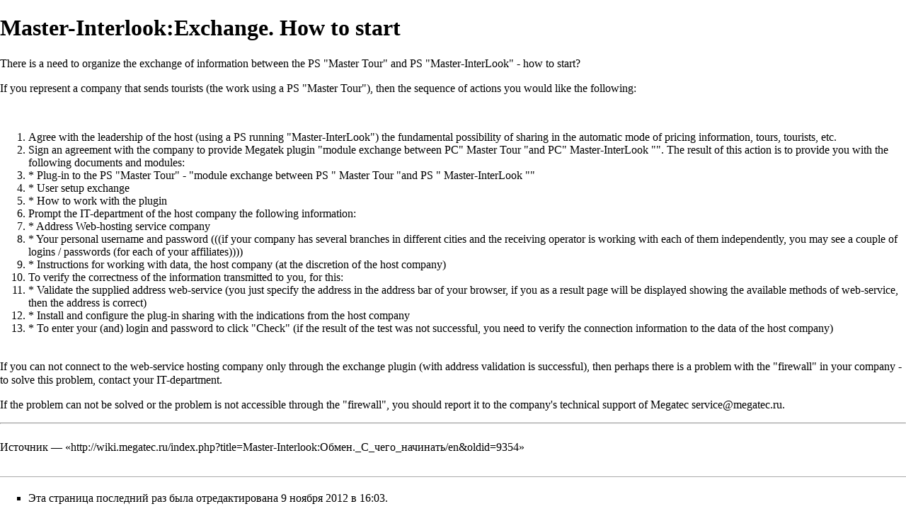

--- FILE ---
content_type: text/html; charset=UTF-8
request_url: https://wiki.megatec.ru/index.php?title=Master-Interlook:%D0%9E%D0%B1%D0%BC%D0%B5%D0%BD._%D0%A1_%D1%87%D0%B5%D0%B3%D0%BE_%D0%BD%D0%B0%D1%87%D0%B8%D0%BD%D0%B0%D1%82%D1%8C/en&printable=yes
body_size: 22037
content:
<!DOCTYPE html>
<html class="client-nojs" lang="ru" dir="ltr">
<head>
<meta charset="UTF-8"/>
<title>Master-Interlook:Exchange. How to start — Megatec</title>
<script>document.documentElement.className = document.documentElement.className.replace( /(^|\s)client-nojs(\s|$)/, "$1client-js$2" );</script>
<script>(window.RLQ=window.RLQ||[]).push(function(){mw.config.set({"wgCanonicalNamespace":"","wgCanonicalSpecialPageName":false,"wgNamespaceNumber":0,"wgPageName":"Master-Interlook:Обмен._С_чего_начинать/en","wgTitle":"Master-Interlook:Обмен. С чего начинать/en","wgCurRevisionId":9354,"wgRevisionId":9354,"wgArticleId":3687,"wgIsArticle":true,"wgIsRedirect":false,"wgAction":"view","wgUserName":null,"wgUserGroups":["*"],"wgCategories":["Master-Interlook Exchange","Master-Interlook Администрирование","Master-Interlook Tutorial"],"wgBreakFrames":false,"wgPageContentLanguage":"en","wgPageContentModel":"wikitext","wgSeparatorTransformTable":["",""],"wgDigitTransformTable":["",""],"wgDefaultDateFormat":"dmy","wgMonthNames":["","January","February","March","April","May","June","July","August","September","October","November","December"],"wgMonthNamesShort":["","Jan","Feb","Mar","Apr","May","Jun","Jul","Aug","Sep","Oct","Nov","Dec"],"wgRelevantPageName":"Master-Interlook:Обмен._С_чего_начинать/en","wgRelevantArticleId":3687,"wgRequestId":"049785c27ed93abaebef3a4f","wgIsProbablyEditable":false,"wgRelevantPageIsProbablyEditable":false,"wgRestrictionEdit":[],"wgRestrictionMove":[],"wgFlaggedRevsParams":{"tags":{"accuracy":{"levels":3,"quality":2,"pristine":4},"depth":{"levels":3,"quality":1,"pristine":4},"style":{"levels":3,"quality":1,"pristine":4}}},"wgStableRevisionId":9354,"wgCategoryTreePageCategoryOptions":"{\"mode\":0,\"hideprefix\":20,\"showcount\":true,\"namespaces\":false}","wgWikiEditorEnabledModules":[],"wgTranslatePageTranslation":"translation"});mw.loader.state({"site.styles":"ready","noscript":"ready","user.styles":"ready","user":"ready","site":"ready","user.options":"loading","user.tokens":"loading","ext.translate.tag.languages":"ready","ext.translate":"ready","ext.flaggedRevs.basic":"ready","mediawiki.legacy.shared":"ready","mediawiki.legacy.commonPrint":"ready","mediawiki.sectionAnchor":"ready","mediawiki.skinning.interface":"ready","skins.vector.styles":"ready"});mw.loader.implement("user.options@1cm6q67",function($,jQuery,require,module){/*@nomin*/mw.user.options.set({"variant":"ru"});
});mw.loader.implement("user.tokens@1dnfx6y",function($,jQuery,require,module){/*@nomin*/mw.user.tokens.set({"editToken":"+\\","patrolToken":"+\\","watchToken":"+\\","csrfToken":"+\\"});
});mw.loader.load(["mediawiki.page.startup","mediawiki.user","mediawiki.hidpi","mediawiki.page.ready","mediawiki.searchSuggest","ext.flaggedRevs.advanced","skins.vector.js"]);});</script>
<link rel="stylesheet" href="/load.php?debug=false&amp;lang=ru&amp;modules=ext.flaggedRevs.basic%7Cext.translate%7Cext.translate.tag.languages%7Cmediawiki.legacy.commonPrint%2Cshared%7Cmediawiki.sectionAnchor%7Cmediawiki.skinning.interface%7Cskins.vector.styles&amp;only=styles&amp;printable=1&amp;skin=vector"/>
<script async="" src="/load.php?debug=false&amp;lang=ru&amp;modules=startup&amp;only=scripts&amp;printable=1&amp;skin=vector"></script>
<meta name="ResourceLoaderDynamicStyles" content=""/>
<link rel="stylesheet" href="/load.php?debug=false&amp;lang=ru&amp;modules=site.styles&amp;only=styles&amp;printable=1&amp;skin=vector"/>
<meta name="generator" content="MediaWiki 1.31.3"/>
<meta name="robots" content="noindex,follow"/>
<link rel="shortcut icon" href="/favicon.ico"/>
<link rel="search" type="application/opensearchdescription+xml" href="/opensearch_desc.php" title="Megatec (ru)"/>
<link rel="EditURI" type="application/rsd+xml" href="http://wiki.megatec.ru/api.php?action=rsd"/>
<link rel="alternate" type="application/atom+xml" title="Megatec — Atom-лента" href="/index.php?title=%D0%A1%D0%BB%D1%83%D0%B6%D0%B5%D0%B1%D0%BD%D0%B0%D1%8F:%D0%A1%D0%B2%D0%B5%D0%B6%D0%B8%D0%B5_%D0%BF%D1%80%D0%B0%D0%B2%D0%BA%D0%B8&amp;feed=atom"/>
<!--[if lt IE 9]><script src="/load.php?debug=false&amp;lang=ru&amp;modules=html5shiv&amp;only=scripts&amp;skin=vector&amp;sync=1"></script><![endif]-->
</head>
<body class="mediawiki ltr sitedir-ltr mw-hide-empty-elt ns-0 ns-subject page-Master-Interlook_Обмен_С_чего_начинать_en rootpage-Master-Interlook_Обмен_С_чего_начинать_en skin-vector action-view">		<div id="mw-page-base" class="noprint"></div>
		<div id="mw-head-base" class="noprint"></div>
		<div id="content" class="mw-body" role="main">
			<a id="top"></a>
			<div class="mw-indicators mw-body-content">
</div>
<h1 id="firstHeading" class="firstHeading" lang="en">Master-Interlook:Exchange. How to start</h1>			<div id="bodyContent" class="mw-body-content">
				<div id="siteSub" class="noprint">Материал из Megatec</div>				<div id="contentSub"></div>
								<div id="jump-to-nav" class="mw-jump">
					Перейти к:					<a href="#mw-head">навигация</a>, 					<a href="#p-search">поиск</a>
				</div>
				<div id="mw-content-text" lang="en" dir="ltr" class="mw-content-ltr"><div class="mw-parser-output"><div class="mw-pt-languages noprint" lang="ru" dir="ltr"><div class="mw-pt-languages-label">Другие языки:</div><div class="mw-pt-languages-list autonym"><span class="mw-pt-languages-selected mw-pt-progress mw-pt-progress--high" lang="en">English</span>&#160;• ‎<a href="/index.php/Master-Interlook:%D0%9E%D0%B1%D0%BC%D0%B5%D0%BD._%D0%A1_%D1%87%D0%B5%D0%B3%D0%BE_%D0%BD%D0%B0%D1%87%D0%B8%D0%BD%D0%B0%D1%82%D1%8C" class="mw-pt-languages-ui mw-pt-progress mw-pt-progress--complete" title="Master-Interlook:Обмен. С чего начинать (100% переведено)" lang="ru">русский</a></div></div>
<p>There is a need to organize the exchange of information between the PS "Master Tour" and PS "Master-InterLook" - how to start?
</p><p>If you represent a company that sends tourists (the work using a PS "Master Tour"), then the sequence of actions you would like the following: 
</p><p><br />
</p>
<ol><li>Agree with the leadership of the host (using a PS running "Master-InterLook") the fundamental possibility of sharing in the automatic mode of pricing information, tours, tourists, etc.</li>
<li>Sign an agreement with the company to provide Megatek plugin "module exchange between PC" Master Tour "and PC" Master-InterLook "". The result of this action is to provide you with the following documents and modules:</li>
<li>* Plug-in to the PS "Master Tour" - "module exchange between PS " Master Tour "and PS " Master-InterLook ""</li>
<li>* User setup exchange</li>
<li>* How to work with the plugin</li>
<li>Prompt the IT-department of the host company the following information:</li>
<li>* Address Web-hosting service company</li>
<li>* Your personal username and password (((if your company has several branches in different cities and the receiving operator is working with each of them independently, you may see a couple of logins / passwords (for each of your affiliates))))</li>
<li>* Instructions for working with data, the host company (at the discretion of the host company)</li>
<li>To verify the correctness of the information transmitted to you, for this:</li>
<li>* Validate the supplied address web-service (you just specify the address in the address bar of your browser, if you as a result page will be displayed showing the available methods of web-service, then the address is correct)</li>
<li>* Install and configure the plug-in sharing with the indications from the host company</li>
<li>* To enter your (and) login and password to click "Check" (if the result of the test was not successful, you need to verify the connection information to the data of the host company)</li></ol>
<p><br />
If you can not connect to the web-service hosting company only through the exchange plugin (with address validation is successful), then perhaps there is a problem with the "firewall" in your company - to solve this problem, contact your IT-department. 
</p><p>If the problem can not be solved or the problem is not accessible through the "firewall", you should report it to the company's technical support of Megatec service@megatec.ru.
</p>
<!-- 
NewPP limit report
Cached time: 20260120150722
Cache expiry: 86400
Dynamic content: false
CPU time usage: 0.012 seconds
Real time usage: 0.026 seconds
Preprocessor visited node count: 4/1000000
Preprocessor generated node count: 18/1000000
Post‐expand include size: 0/2097152 bytes
Template argument size: 0/2097152 bytes
Highest expansion depth: 2/40
Expensive parser function count: 0/100
Unstrip recursion depth: 0/20
Unstrip post‐expand size: 624/5000000 bytes
-->
<!--
Transclusion expansion time report (%,ms,calls,template)
100.00%    0.000      1 -total
-->
</div>
<!-- Saved in parser cache with key wikidb:stable-pcache:idhash:3687-0!canonical and timestamp 20260120150722 and revision id 9354
 -->
<div class="mw-pt-translate-header noprint" dir="ltr" lang="ru">Эта страница — <span class="plainlinks"><a rel="nofollow" class="external text" href="http://wiki.megatec.ru/index.php?title=%D0%A1%D0%BB%D1%83%D0%B6%D0%B5%D0%B1%D0%BD%D0%B0%D1%8F:%D0%9F%D0%B5%D1%80%D0%B5%D0%B2%D0%B5%D1%81%D1%82%D0%B8&amp;group=page-Master-Interlook%3A%D0%9E%D0%B1%D0%BC%D0%B5%D0%BD.+%D0%A1+%D1%87%D0%B5%D0%B3%D0%BE+%D0%BD%D0%B0%D1%87%D0%B8%D0%BD%D0%B0%D1%82%D1%8C&amp;action=page&amp;filter=&amp;language=en">перевод</a></span> страницы <a href="/index.php/Master-Interlook:%D0%9E%D0%B1%D0%BC%D0%B5%D0%BD._%D0%A1_%D1%87%D0%B5%D0%B3%D0%BE_%D0%BD%D0%B0%D1%87%D0%B8%D0%BD%D0%B0%D1%82%D1%8C" title="Master-Interlook:Обмен. С чего начинать">Master-Interlook:Обмен. С чего начинать</a>. Перевод выполнен на 75%.</div><hr/></div>					<div class="printfooter">
						Источник — «<a dir="ltr" href="http://wiki.megatec.ru/index.php?title=Master-Interlook:Обмен._С_чего_начинать/en&amp;oldid=9354">http://wiki.megatec.ru/index.php?title=Master-Interlook:Обмен._С_чего_начинать/en&amp;oldid=9354</a>»					</div>
				<div id="catlinks" class="catlinks" data-mw="interface"><div id="mw-normal-catlinks" class="mw-normal-catlinks"><a href="/index.php/%D0%A1%D0%BB%D1%83%D0%B6%D0%B5%D0%B1%D0%BD%D0%B0%D1%8F:%D0%9A%D0%B0%D1%82%D0%B5%D0%B3%D0%BE%D1%80%D0%B8%D0%B8" title="Служебная:Категории">Категории</a>: <ul><li><a href="/index.php/%D0%9A%D0%B0%D1%82%D0%B5%D0%B3%D0%BE%D1%80%D0%B8%D1%8F:Master-Interlook_Exchange" title="Категория:Master-Interlook Exchange">Master-Interlook Exchange</a></li><li><a href="/index.php/%D0%9A%D0%B0%D1%82%D0%B5%D0%B3%D0%BE%D1%80%D0%B8%D1%8F:Master-Interlook_%D0%90%D0%B4%D0%BC%D0%B8%D0%BD%D0%B8%D1%81%D1%82%D1%80%D0%B8%D1%80%D0%BE%D0%B2%D0%B0%D0%BD%D0%B8%D0%B5" title="Категория:Master-Interlook Администрирование">Master-Interlook Администрирование</a></li><li><a href="/index.php/%D0%9A%D0%B0%D1%82%D0%B5%D0%B3%D0%BE%D1%80%D0%B8%D1%8F:Master-Interlook_Tutorial" title="Категория:Master-Interlook Tutorial">Master-Interlook Tutorial</a></li></ul></div></div>				<div class="visualClear"></div>
							</div>
		</div>
		<div id="mw-navigation">
			<h2>Навигация</h2>
			<div id="mw-head">
									<div id="p-personal" role="navigation" class="" aria-labelledby="p-personal-label">
						<h3 id="p-personal-label">Персональные инструменты</h3>
						<ul>
							<li id="pt-login"><a href="/index.php?title=%D0%A1%D0%BB%D1%83%D0%B6%D0%B5%D0%B1%D0%BD%D0%B0%D1%8F:%D0%92%D1%85%D0%BE%D0%B4&amp;returnto=Master-Interlook%3A%D0%9E%D0%B1%D0%BC%D0%B5%D0%BD.+%D0%A1+%D1%87%D0%B5%D0%B3%D0%BE+%D0%BD%D0%B0%D1%87%D0%B8%D0%BD%D0%B0%D1%82%D1%8C%2Fen&amp;returntoquery=printable%3Dyes" title="Здесь можно зарегистрироваться в системе, но это необязательно. [o]" accesskey="o">Войти</a></li>						</ul>
					</div>
									<div id="left-navigation">
										<div id="p-namespaces" role="navigation" class="vectorTabs" aria-labelledby="p-namespaces-label">
						<h3 id="p-namespaces-label">Пространства имён</h3>
						<ul>
							<li id="ca-nstab-main" class="selected"><span><a href="/index.php/Master-Interlook:%D0%9E%D0%B1%D0%BC%D0%B5%D0%BD._%D0%A1_%D1%87%D0%B5%D0%B3%D0%BE_%D0%BD%D0%B0%D1%87%D0%B8%D0%BD%D0%B0%D1%82%D1%8C/en" title="Просмотр основной страницы [c]" accesskey="c">Статья</a></span></li><li id="ca-talk" class="new"><span><a href="/index.php?title=%D0%9E%D0%B1%D1%81%D1%83%D0%B6%D0%B4%D0%B5%D0%BD%D0%B8%D0%B5:Master-Interlook:%D0%9E%D0%B1%D0%BC%D0%B5%D0%BD._%D0%A1_%D1%87%D0%B5%D0%B3%D0%BE_%D0%BD%D0%B0%D1%87%D0%B8%D0%BD%D0%B0%D1%82%D1%8C/en&amp;action=edit&amp;redlink=1" rel="discussion" title="Обсуждение основной страницы (страница не существует) [t]" accesskey="t">Обсуждение</a></span></li>						</ul>
					</div>
										<div id="p-variants" role="navigation" class="vectorMenu emptyPortlet" aria-labelledby="p-variants-label">
												<input type="checkbox" class="vectorMenuCheckbox" aria-labelledby="p-variants-label" />
						<h3 id="p-variants-label">
							<span>Варианты</span>
						</h3>
						<div class="menu">
							<ul>
															</ul>
						</div>
					</div>
									</div>
				<div id="right-navigation">
										<div id="p-views" role="navigation" class="vectorTabs" aria-labelledby="p-views-label">
						<h3 id="p-views-label">Просмотры</h3>
						<ul>
							<li id="ca-view" class="collapsible selected"><span><a href="/index.php/Master-Interlook:%D0%9E%D0%B1%D0%BC%D0%B5%D0%BD._%D0%A1_%D1%87%D0%B5%D0%B3%D0%BE_%D0%BD%D0%B0%D1%87%D0%B8%D0%BD%D0%B0%D1%82%D1%8C/en">Читать</a></span></li><li id="ca-viewsource" class="collapsible"><span><a href="/index.php?title=Master-Interlook:%D0%9E%D0%B1%D0%BC%D0%B5%D0%BD._%D0%A1_%D1%87%D0%B5%D0%B3%D0%BE_%D0%BD%D0%B0%D1%87%D0%B8%D0%BD%D0%B0%D1%82%D1%8C/en&amp;action=edit" title="Эта страница защищена от изменений, но вы можете посмотреть и скопировать её исходный текст [e]" accesskey="e">Просмотр кода</a></span></li><li id="ca-history" class="collapsible"><span><a href="/index.php?title=Master-Interlook:%D0%9E%D0%B1%D0%BC%D0%B5%D0%BD._%D0%A1_%D1%87%D0%B5%D0%B3%D0%BE_%D0%BD%D0%B0%D1%87%D0%B8%D0%BD%D0%B0%D1%82%D1%8C/en&amp;action=history" title="Журнал изменений страницы [h]" accesskey="h">История</a></span></li>						</ul>
					</div>
										<div id="p-cactions" role="navigation" class="vectorMenu emptyPortlet" aria-labelledby="p-cactions-label">
						<input type="checkbox" class="vectorMenuCheckbox" aria-labelledby="p-cactions-label" />
						<h3 id="p-cactions-label"><span>Ещё</span></h3>
						<div class="menu">
							<ul>
															</ul>
						</div>
					</div>
										<div id="p-search" role="search">
						<h3>
							<label for="searchInput">Поиск</label>
						</h3>
						<form action="/index.php" id="searchform">
							<div id="simpleSearch">
								<input type="search" name="search" placeholder="Искать в Megatec" title="Искать в Megatec [f]" accesskey="f" id="searchInput"/><input type="hidden" value="Служебная:Поиск" name="title"/><input type="submit" name="fulltext" value="Найти" title="Найти страницы, содержащие указанный текст" id="mw-searchButton" class="searchButton mw-fallbackSearchButton"/><input type="submit" name="go" value="Перейти" title="Перейти к странице, имеющей в точности такое название" id="searchButton" class="searchButton"/>							</div>
						</form>
					</div>
									</div>
			</div>
			<div id="mw-panel">
				<div id="p-logo" role="banner"><a class="mw-wiki-logo" href="/index.php/%D0%97%D0%B0%D0%B3%D0%BB%D0%B0%D0%B2%D0%BD%D0%B0%D1%8F_%D1%81%D1%82%D1%80%D0%B0%D0%BD%D0%B8%D1%86%D0%B0"  title="Перейти на заглавную страницу"></a></div>
						<div class="portal" role="navigation" id="p-navigation" aria-labelledby="p-navigation-label">
			<h3 id="p-navigation-label">Навигация</h3>
			<div class="body">
								<ul>
					<li id="n-mainpage-description"><a href="/index.php/%D0%97%D0%B0%D0%B3%D0%BB%D0%B0%D0%B2%D0%BD%D0%B0%D1%8F_%D1%81%D1%82%D1%80%D0%B0%D0%BD%D0%B8%D1%86%D0%B0" title="Перейти на заглавную страницу [z]" accesskey="z">Заглавная страница</a></li><li id="n-recentchanges"><a href="/index.php/%D0%A1%D0%BB%D1%83%D0%B6%D0%B5%D0%B1%D0%BD%D0%B0%D1%8F:%D0%A1%D0%B2%D0%B5%D0%B6%D0%B8%D0%B5_%D0%BF%D1%80%D0%B0%D0%B2%D0%BA%D0%B8" title="Список последних изменений [r]" accesskey="r">Свежие правки</a></li><li id="n-randompage"><a href="/index.php/%D0%A1%D0%BB%D1%83%D0%B6%D0%B5%D0%B1%D0%BD%D0%B0%D1%8F:%D0%A1%D0%BB%D1%83%D1%87%D0%B0%D0%B9%D0%BD%D0%B0%D1%8F_%D1%81%D1%82%D1%80%D0%B0%D0%BD%D0%B8%D1%86%D0%B0" title="Посмотреть случайно выбранную страницу [x]" accesskey="x">Случайная статья</a></li>				</ul>
							</div>
		</div>
			<div class="portal" role="navigation" id="p-tb" aria-labelledby="p-tb-label">
			<h3 id="p-tb-label">Инструменты</h3>
			<div class="body">
								<ul>
					<li id="t-whatlinkshere"><a href="/index.php/%D0%A1%D0%BB%D1%83%D0%B6%D0%B5%D0%B1%D0%BD%D0%B0%D1%8F:%D0%A1%D1%81%D1%8B%D0%BB%D0%BA%D0%B8_%D1%81%D1%8E%D0%B4%D0%B0/Master-Interlook:%D0%9E%D0%B1%D0%BC%D0%B5%D0%BD._%D0%A1_%D1%87%D0%B5%D0%B3%D0%BE_%D0%BD%D0%B0%D1%87%D0%B8%D0%BD%D0%B0%D1%82%D1%8C/en" title="Список всех страниц, ссылающихся на данную [j]" accesskey="j">Ссылки сюда</a></li><li id="t-recentchangeslinked"><a href="/index.php/%D0%A1%D0%BB%D1%83%D0%B6%D0%B5%D0%B1%D0%BD%D0%B0%D1%8F:%D0%A1%D0%B2%D1%8F%D0%B7%D0%B0%D0%BD%D0%BD%D1%8B%D0%B5_%D0%BF%D1%80%D0%B0%D0%B2%D0%BA%D0%B8/Master-Interlook:%D0%9E%D0%B1%D0%BC%D0%B5%D0%BD._%D0%A1_%D1%87%D0%B5%D0%B3%D0%BE_%D0%BD%D0%B0%D1%87%D0%B8%D0%BD%D0%B0%D1%82%D1%8C/en" rel="nofollow" title="Последние изменения в страницах, на которые ссылается эта страница [k]" accesskey="k">Связанные правки</a></li><li id="t-specialpages"><a href="/index.php/%D0%A1%D0%BB%D1%83%D0%B6%D0%B5%D0%B1%D0%BD%D0%B0%D1%8F:%D0%A1%D0%BF%D0%B5%D1%86%D1%81%D1%82%D1%80%D0%B0%D0%BD%D0%B8%D1%86%D1%8B" title="Список служебных страниц [q]" accesskey="q">Спецстраницы</a></li><li id="t-permalink"><a href="/index.php?title=Master-Interlook:%D0%9E%D0%B1%D0%BC%D0%B5%D0%BD._%D0%A1_%D1%87%D0%B5%D0%B3%D0%BE_%D0%BD%D0%B0%D1%87%D0%B8%D0%BD%D0%B0%D1%82%D1%8C/en&amp;oldid=9354" title="Постоянная ссылка на эту версию страницы">Постоянная ссылка</a></li><li id="t-info"><a href="/index.php?title=Master-Interlook:%D0%9E%D0%B1%D0%BC%D0%B5%D0%BD._%D0%A1_%D1%87%D0%B5%D0%B3%D0%BE_%D0%BD%D0%B0%D1%87%D0%B8%D0%BD%D0%B0%D1%82%D1%8C/en&amp;action=info" title="Подробнее об этой странице">Сведения о странице</a></li>				</ul>
							</div>
		</div>
				</div>
		</div>
				<div id="footer" role="contentinfo">
						<ul id="footer-info">
								<li id="footer-info-lastmod"> Эта страница последний раз была отредактирована 9 ноября 2012 в 16:03.</li>
							</ul>
						<ul id="footer-places">
								<li id="footer-places-privacy"><a href="/index.php/Megatec:%D0%9F%D0%BE%D0%BB%D0%B8%D1%82%D0%B8%D0%BA%D0%B0_%D0%BA%D0%BE%D0%BD%D1%84%D0%B8%D0%B4%D0%B5%D0%BD%D1%86%D0%B8%D0%B0%D0%BB%D1%8C%D0%BD%D0%BE%D1%81%D1%82%D0%B8" title="Megatec:Политика конфиденциальности">Политика конфиденциальности</a></li>
								<li id="footer-places-about"><a href="/index.php/Megatec:%D0%9E%D0%BF%D0%B8%D1%81%D0%B0%D0%BD%D0%B8%D0%B5" title="Megatec:Описание">О Megatec</a></li>
								<li id="footer-places-disclaimer"><a href="/index.php/Megatec:%D0%9E%D1%82%D0%BA%D0%B0%D0%B7_%D0%BE%D1%82_%D0%BE%D1%82%D0%B2%D0%B5%D1%82%D1%81%D1%82%D0%B2%D0%B5%D0%BD%D0%BD%D0%BE%D1%81%D1%82%D0%B8" title="Megatec:Отказ от ответственности">Отказ от ответственности</a></li>
							</ul>
										<ul id="footer-icons" class="noprint">
										<li id="footer-poweredbyico">
						<a href="//www.mediawiki.org/"><img src="/resources/assets/poweredby_mediawiki_88x31.png" alt="Powered by MediaWiki" srcset="/resources/assets/poweredby_mediawiki_132x47.png 1.5x, /resources/assets/poweredby_mediawiki_176x62.png 2x" width="88" height="31"/></a>					</li>
									</ul>
						<div style="clear: both;"></div>
		</div>
		<script>(window.RLQ=window.RLQ||[]).push(function(){mw.config.set({"wgPageParseReport":{"limitreport":{"cputime":"0.012","walltime":"0.026","ppvisitednodes":{"value":4,"limit":1000000},"ppgeneratednodes":{"value":18,"limit":1000000},"postexpandincludesize":{"value":0,"limit":2097152},"templateargumentsize":{"value":0,"limit":2097152},"expansiondepth":{"value":2,"limit":40},"expensivefunctioncount":{"value":0,"limit":100},"unstrip-depth":{"value":0,"limit":20},"unstrip-size":{"value":624,"limit":5000000},"timingprofile":["100.00%    0.000      1 -total"]},"cachereport":{"timestamp":"20260120150722","ttl":86400,"transientcontent":false}}});});</script><script>(window.RLQ=window.RLQ||[]).push(function(){mw.config.set({"wgBackendResponseTime":141});});</script>
	</body>
</html>


--- FILE ---
content_type: text/javascript; charset=utf-8
request_url: https://wiki.megatec.ru/load.php?debug=false&lang=ru&modules=startup&only=scripts&printable=1&skin=vector
body_size: 22089
content:
window.mwPerformance=(window.performance&&performance.mark)?performance:{mark:function(){}};window.mwNow=(function(){var perf=window.performance,navStart=perf&&perf.timing&&perf.timing.navigationStart;return navStart&&typeof perf.now==='function'?function(){return navStart+perf.now();}:function(){return Date.now();};}());window.isCompatible=function(str){var ua=str||navigator.userAgent;return!!((function(){'use strict';return!this&&!!Function.prototype.bind&&!!window.JSON;}())&&'querySelector'in document&&'localStorage'in window&&'addEventListener'in window&&!(ua.match(/MSIE 10|webOS\/1\.[0-4]|SymbianOS|Series60|NetFront|Opera Mini|S40OviBrowser|MeeGo|Android.+Glass|^Mozilla\/5\.0 .+ Gecko\/$|googleweblight/)||ua.match(/PlayStation/i)));};(function(){var NORLQ,script;if(!isCompatible()){document.documentElement.className=document.documentElement.className.replace(/(^|\s)client-js(\s|$)/,'$1client-nojs$2');NORLQ=window.NORLQ||[];while(NORLQ.length){NORLQ.shift()();}window.NORLQ={push:
function(fn){fn();}};window.RLQ={push:function(){}};return;}function startUp(){mw.config=new mw.Map(true);mw.loader.addSource({"local":"/load.php"});mw.loader.register([["site","1i1sx66",[1]],["site.styles","12v03ij",[],"site"],["noscript","0twfc7b",[],"noscript"],["filepage","143oep8"],["user.groups","0448pju",[5]],["user","1oy94j2",[6],"user"],["user.styles","1ax07d4",[],"user"],["user.defaults","0tukmrg"],["user.options","1cm6q67",[7],"private"],["user.tokens","1dnfx6y",[],"private"],["mediawiki.language.data","1fxzsol",[177]],["mediawiki.skinning.elements","19vpyou"],["mediawiki.skinning.content","1593gx1"],["mediawiki.skinning.interface","0r9d8rm"],["mediawiki.skinning.content.parsoid","115yzm7"],["mediawiki.skinning.content.externallinks","00l0x4e"],["jquery.accessKeyLabel","0ffy5sk",[22,130]],["jquery.async","0io435h"],["jquery.byteLength","03rlpbw",[131]],["jquery.byteLimit","0448pju",[37]],["jquery.checkboxShiftClick","0uv1x87"],["jquery.chosen","14uzx7y"],["jquery.client",
"08ypnm6"],["jquery.color","0htne0j",[24]],["jquery.colorUtil","05bnn1o"],["jquery.confirmable","1rrsq2y",[178]],["jquery.cookie","0togmxi"],["jquery.expandableField","16s9xwk"],["jquery.farbtastic","101sas7",[24]],["jquery.footHovzer","1n5orsm"],["jquery.form","0wn5z43"],["jquery.fullscreen","1iwswoj"],["jquery.getAttrs","17lo7ak"],["jquery.hidpi","12bwx5k"],["jquery.highlightText","0ceo0po",[130]],["jquery.hoverIntent","102fj45"],["jquery.i18n","0htfx0t",[176]],["jquery.lengthLimit","02s9um4",[131]],["jquery.localize","0she5dl"],["jquery.makeCollapsible","1mwq42c"],["jquery.mockjax","1ic8owu"],["jquery.mw-jump","1grj9cc"],["jquery.qunit","1i8yz92"],["jquery.spinner","0ssstfv"],["jquery.jStorage","1p2z5jf"],["jquery.suggestions","0sj67xk",[34]],["jquery.tabIndex","0r1p8o1"],["jquery.tablesorter","0wskvp6",[130,179]],["jquery.textSelection","058xm3x",[22]],["jquery.throttle-debounce","0z36ebu"],["jquery.xmldom","1m2klgl"],["jquery.tipsy","0hz12kf"],["jquery.ui.core","02fggk4",[53],
"jquery.ui"],["jquery.ui.core.styles","1bk7ufk",[],"jquery.ui"],["jquery.ui.accordion","1b0fqa2",[52,72],"jquery.ui"],["jquery.ui.autocomplete","0bjydoz",[61],"jquery.ui"],["jquery.ui.button","0x1ihie",[52,72],"jquery.ui"],["jquery.ui.datepicker","1lwcsne",[52],"jquery.ui"],["jquery.ui.dialog","02qs8jp",[56,59,63,65],"jquery.ui"],["jquery.ui.draggable","1qlyhuc",[52,62],"jquery.ui"],["jquery.ui.droppable","0wgfzrl",[59],"jquery.ui"],["jquery.ui.menu","11pihdc",[52,63,72],"jquery.ui"],["jquery.ui.mouse","0um3lmg",[72],"jquery.ui"],["jquery.ui.position","0vy85k1",[],"jquery.ui"],["jquery.ui.progressbar","1ho4h9i",[52,72],"jquery.ui"],["jquery.ui.resizable","1oy6bo3",[52,62],"jquery.ui"],["jquery.ui.selectable","0efxrao",[52,62],"jquery.ui"],["jquery.ui.slider","0pa5evg",[52,62],"jquery.ui"],["jquery.ui.sortable","0c262lk",[52,62],"jquery.ui"],["jquery.ui.spinner","0iizbac",[56],"jquery.ui"],["jquery.ui.tabs","13zs63z",[52,72],"jquery.ui"],["jquery.ui.tooltip","1hsx2a7",[52,63,72],
"jquery.ui"],["jquery.ui.widget","1e19ws6",[],"jquery.ui"],["jquery.effects.core","1j697kj",[],"jquery.ui"],["jquery.effects.blind","0djal0a",[73],"jquery.ui"],["jquery.effects.bounce","0lu90jq",[73],"jquery.ui"],["jquery.effects.clip","19x0ohz",[73],"jquery.ui"],["jquery.effects.drop","0bgsx73",[73],"jquery.ui"],["jquery.effects.explode","1iqkalc",[73],"jquery.ui"],["jquery.effects.fade","1t8xdha",[73],"jquery.ui"],["jquery.effects.fold","1ahv9w2",[73],"jquery.ui"],["jquery.effects.highlight","10fg7ks",[73],"jquery.ui"],["jquery.effects.pulsate","1ti3ugk",[73],"jquery.ui"],["jquery.effects.scale","08obzvw",[73],"jquery.ui"],["jquery.effects.shake","0vdnynr",[73],"jquery.ui"],["jquery.effects.slide","1bpex6g",[73],"jquery.ui"],["jquery.effects.transfer","1m2tuke",[73],"jquery.ui"],["json","0448pju"],["moment","01v8kic",[174]],["mediawiki.apihelp","1ntdkxj"],["mediawiki.template","1abr987"],["mediawiki.template.mustache","094qaoj",[90]],["mediawiki.template.regexp","1tv1l5t",[90]],[
"mediawiki.apipretty","064t7at"],["mediawiki.api","18b0p9y",[148,9]],["mediawiki.api.category","0a7nrbu",[136,94]],["mediawiki.api.edit","1fd7u7h",[146]],["mediawiki.api.login","0laqpgm",[94]],["mediawiki.api.options","0pn74pc",[94]],["mediawiki.api.parse","1sva7ay",[94]],["mediawiki.api.upload","1hzc10g",[96]],["mediawiki.api.user","1w63frk",[94]],["mediawiki.api.watch","1rfklkc",[94]],["mediawiki.api.messages","16it2q1",[94]],["mediawiki.api.rollback","1dify1i",[94]],["mediawiki.content.json","0w2x7c1"],["mediawiki.confirmCloseWindow","0ou6y4f"],["mediawiki.debug","1oz3xzt",[29,273]],["mediawiki.diff.styles","0m74uso"],["mediawiki.feedback","0k87fcb",[136,124,277]],["mediawiki.feedlink","15jznpn"],["mediawiki.filewarning","025b8we",[273]],["mediawiki.ForeignApi","1qxzwyw",[113]],["mediawiki.ForeignApi.core","01o2h1w",[94,269]],["mediawiki.helplink","0x4lqrv"],["mediawiki.hidpi","1gm08cm",[33],null,null,"return'srcset'in new Image();"],["mediawiki.hlist","0b1co0p"],[
"mediawiki.htmlform","1l3wq9t",[37,130]],["mediawiki.htmlform.checker","1ikrokx",[49]],["mediawiki.htmlform.ooui","05u8lcz",[273]],["mediawiki.htmlform.styles","1imhqzv"],["mediawiki.htmlform.ooui.styles","0oui9x8"],["mediawiki.icon","1h8donh"],["mediawiki.inspect","1icnw0b",[130,131]],["mediawiki.messagePoster","1binjt5",[112]],["mediawiki.messagePoster.wikitext","1o9cbky",[96,124]],["mediawiki.notification","1idg2yy",[148,156]],["mediawiki.notify","05y1d7m"],["mediawiki.notification.convertmessagebox","0082ihv",[126]],["mediawiki.notification.convertmessagebox.styles","0vo0dhk"],["mediawiki.RegExp","0mkg5oy"],["mediawiki.String","0t4vm4g"],["mediawiki.pager.tablePager","0ied3cb"],["mediawiki.searchSuggest","04fyc0t",[32,45,94]],["mediawiki.sectionAnchor","0v7w42a"],["mediawiki.storage","0vem5u1"],["mediawiki.Title","0xgohsv",[131,148]],["mediawiki.Upload","0165z36",[100]],["mediawiki.ForeignUpload","0y5mqlk",[112,137]],["mediawiki.ForeignStructuredUpload.config","0msydx9"],[
"mediawiki.ForeignStructuredUpload","1yrfua7",[139,138]],["mediawiki.Upload.Dialog","13kfy0x",[142]],["mediawiki.Upload.BookletLayout","11epbtp",[136,137,178,266,88,275,277]],["mediawiki.ForeignStructuredUpload.BookletLayout","14wu13s",[140,142,103,182,256,251]],["mediawiki.toc","10jtchk",[152]],["mediawiki.Uri","13rdpyy",[148,92]],["mediawiki.user","01c3dmw",[101,135,8]],["mediawiki.userSuggest","1ig7w0x",[45,94]],["mediawiki.util","1hwa75w",[16,127]],["mediawiki.viewport","0ocxgjd"],["mediawiki.checkboxtoggle","0uy5gwe"],["mediawiki.checkboxtoggle.styles","1w479c7"],["mediawiki.cookie","0ty0c1c",[26]],["mediawiki.toolbar","157mlhd",[48]],["mediawiki.experiments","1qvie2d"],["mediawiki.editfont.styles","0ehv9hz"],["mediawiki.visibleTimeout","1fso8lv"],["mediawiki.action.delete","1cei9sh",[37,273]],["mediawiki.action.delete.file","105zomi",[37]],["mediawiki.action.edit","0vikom7",[48,160,94,155,254]],["mediawiki.action.edit.styles","0vn5f6z"],["mediawiki.action.edit.collapsibleFooter",
"0h73b7d",[39,122,135]],["mediawiki.action.edit.preview","0p7mb41",[43,48,94,108,178,273]],["mediawiki.action.history","0ke69t6"],["mediawiki.action.history.styles","0yvdvjq"],["mediawiki.action.view.dblClickEdit","1tb02bn",[148,8]],["mediawiki.action.view.metadata","115ydan",[173]],["mediawiki.action.view.categoryPage.styles","1qb5eq5"],["mediawiki.action.view.postEdit","1q9e7qy",[178,126]],["mediawiki.action.view.redirect","00bvcnv",[22]],["mediawiki.action.view.redirectPage","1avib70"],["mediawiki.action.view.rightClickEdit","065iwk5"],["mediawiki.action.edit.editWarning","1la1enb",[48,106,178]],["mediawiki.action.view.filepage","0hzlibc"],["mediawiki.language","0ypzxey",[175,10]],["mediawiki.cldr","0b42faz",[176]],["mediawiki.libs.pluralruleparser","1080735"],["mediawiki.language.init","0uz1iph"],["mediawiki.jqueryMsg","0mti2sh",[174,148,8]],["mediawiki.language.months","0borah0",[174]],["mediawiki.language.names","0dn2t5z",[177]],["mediawiki.language.specialCharacters","05o388g",[
174]],["mediawiki.libs.jpegmeta","1yf1bn0"],["mediawiki.page.gallery","01erfpn",[49,184]],["mediawiki.page.gallery.styles","0rtf9v4"],["mediawiki.page.gallery.slideshow","1uaaf7d",[136,94,275,290]],["mediawiki.page.ready","1idtm8u",[16,20,41]],["mediawiki.page.startup","0njn80x"],["mediawiki.page.patrol.ajax","090zcbv",[43,136,94]],["mediawiki.page.watch.ajax","0sm95mr",[136,102,178]],["mediawiki.page.rollback","1ujhdjf",[43,104]],["mediawiki.page.image.pagination","1bwuy1g",[43,148]],["mediawiki.rcfilters.filters.base.styles","19fg4ii"],["mediawiki.rcfilters.highlightCircles.seenunseen.styles","1ti8xb6"],["mediawiki.rcfilters.filters.dm","1354wi4",[131,145,98,178,146,269]],["mediawiki.rcfilters.filters.ui","0x6fdad",[39,194,249,284,286,288,290]],["mediawiki.special","03m9yuh"],["mediawiki.special.apisandbox.styles","1tliqxh"],["mediawiki.special.apisandbox","1xh6j8i",[39,94,178,255,272]],["mediawiki.special.block","1r99r99",[117,148,257]],["mediawiki.special.changecredentials.js",
"1wz7ih2",[94,119]],["mediawiki.special.changeslist","1dvqggh"],["mediawiki.special.changeslist.enhanced","15wgpc5"],["mediawiki.special.changeslist.legend","01i08s1"],["mediawiki.special.changeslist.legend.js","0096kow",[39,152]],["mediawiki.special.changeslist.visitedstatus","19hh9w5"],["mediawiki.special.comparepages.styles","0vp9iuc"],["mediawiki.special.contributions","0q4g2r3",[178,251]],["mediawiki.special.edittags","05gcc2g",[21,37]],["mediawiki.special.edittags.styles","1ah61sb"],["mediawiki.special.import","0c35jpq"],["mediawiki.special.movePage","11jams3",[249,254]],["mediawiki.special.movePage.styles","0ol12if"],["mediawiki.special.pageLanguage","13fmf37",[273]],["mediawiki.special.pagesWithProp","1vefnik"],["mediawiki.special.preferences","0xcpgtu",[106,174,128]],["mediawiki.special.preferences.styles","0x8eft1"],["mediawiki.special.recentchanges","0kwyfng"],["mediawiki.special.revisionDelete","1p2vlhw",[37]],["mediawiki.special.search","0w8iejh",[264]],[
"mediawiki.special.search.commonsInterwikiWidget","1s8dgkt",[145,94,178]],["mediawiki.special.search.interwikiwidget.styles","1nv80sy"],["mediawiki.special.search.styles","1xz1msv"],["mediawiki.special.undelete","0dsdkfy",[249,254]],["mediawiki.special.unwatchedPages","0u779qf",[136,102]],["mediawiki.special.upload","0lh7zhb",[43,136,99,106,178,182,226,90]],["mediawiki.special.upload.styles","0najbtn"],["mediawiki.special.userlogin.common.styles","06w2ayg"],["mediawiki.special.userlogin.login.styles","1d3gx9k"],["mediawiki.special.userlogin.signup.js","0blbxcd",[94,118,178]],["mediawiki.special.userlogin.signup.styles","0uy70p3"],["mediawiki.special.userrights","0onrj5p",[37,128]],["mediawiki.special.watchlist","15j0uak",[136,102,178,273]],["mediawiki.special.watchlist.styles","0llzbkw"],["mediawiki.special.version","0orlbqu"],["mediawiki.legacy.config","0jur5qy"],["mediawiki.legacy.commonPrint","15n225z"],["mediawiki.legacy.protect","0vyuhkw",[37]],["mediawiki.legacy.shared","1uc5gub"
],["mediawiki.legacy.oldshared","023axyt"],["mediawiki.legacy.wikibits","0y5o5m2"],["mediawiki.ui","1jduqkf"],["mediawiki.ui.checkbox","0h456es"],["mediawiki.ui.radio","06dnc5u"],["mediawiki.ui.anchor","0u28oxh"],["mediawiki.ui.button","0tw5mr2"],["mediawiki.ui.input","1sf28kk"],["mediawiki.ui.icon","1dukso3"],["mediawiki.ui.text","0av5jfi"],["mediawiki.widgets","0lbzv9y",[136,94,250,275]],["mediawiki.widgets.styles","14f21pt"],["mediawiki.widgets.DateInputWidget","076c7yr",[252,88,275]],["mediawiki.widgets.DateInputWidget.styles","1gkfh7x"],["mediawiki.widgets.visibleByteLimit","0448pju",[254]],["mediawiki.widgets.visibleLengthLimit","15aiykv",[37,273]],["mediawiki.widgets.datetime","1gm4f74",[273,291,292]],["mediawiki.widgets.CategoryMultiselectWidget","1fz5w4k",[112,136,275]],["mediawiki.widgets.SelectWithInputWidget","1v1jv5w",[258,275]],["mediawiki.widgets.SelectWithInputWidget.styles","0t1z3m3"],["mediawiki.widgets.SizeFilterWidget","1s2rgui",[260,275]],[
"mediawiki.widgets.SizeFilterWidget.styles","0t4ax72"],["mediawiki.widgets.MediaSearch","1uyk4dz",[112,136,275]],["mediawiki.widgets.UserInputWidget","0o1uy66",[94,275]],["mediawiki.widgets.UsersMultiselectWidget","1smj3b0",[94,275]],["mediawiki.widgets.SearchInputWidget","0pzq1cj",[133,249]],["mediawiki.widgets.SearchInputWidget.styles","1ven347"],["mediawiki.widgets.StashedFileWidget","1gzngbf",[94,273]],["es5-shim","0448pju"],["dom-level2-shim","0448pju"],["oojs","1wzgy4e"],["mediawiki.router","0lvzhi3",[271]],["oojs-router","1x3xhlv",[269]],["oojs-ui","0448pju",[276,275,277]],["oojs-ui-core","1arjzkc",[174,269,274,281,282,287,278,279]],["oojs-ui-core.styles","1sm1vvo"],["oojs-ui-widgets","057yyf2",[273,283,291,292]],["oojs-ui-toolbars","0nk1z3x",[273,292]],["oojs-ui-windows","1kawpx2",[273,292]],["oojs-ui.styles.indicators","1g8k1zb"],["oojs-ui.styles.textures","1fqkla5"],["oojs-ui.styles.icons-accessibility","0q2mln6"],["oojs-ui.styles.icons-alerts","1r0wn1m"],[
"oojs-ui.styles.icons-content","1d38axm"],["oojs-ui.styles.icons-editing-advanced","0gynxcl"],["oojs-ui.styles.icons-editing-core","1r704f4"],["oojs-ui.styles.icons-editing-list","04rku2o"],["oojs-ui.styles.icons-editing-styling","04tyx08"],["oojs-ui.styles.icons-interactions","0wutfqx"],["oojs-ui.styles.icons-layout","0zdyiw2"],["oojs-ui.styles.icons-location","10qwiqu"],["oojs-ui.styles.icons-media","19f0z79"],["oojs-ui.styles.icons-moderation","1ibnrr3"],["oojs-ui.styles.icons-movement","0d9oj7k"],["oojs-ui.styles.icons-user","0gkhmu8"],["oojs-ui.styles.icons-wikimedia","0rdze42"],["skins.monobook.styles","1go1at2"],["skins.timeless","1ylxgn9"],["skins.timeless.misc","0mntttu"],["skins.timeless.js","1jp0wc2"],["skins.timeless.mobile","07cq0uk"],["skins.vector.styles","10jm849"],["skins.vector.styles.responsive","0co6q1h"],["skins.vector.js","14d72ck",[46,49]],["ext.categoryTree","1ygti2m",[94]],["ext.categoryTree.css","0p1gyb7"],["ext.wikiEditor","0j11i0r",[17,26,45,46,48,58,143,141
,181,284,285,286,290,90],"ext.wikiEditor"],["ext.wikiEditor.styles","1b08hgn",[],"ext.wikiEditor"],["ext.wikiEditor.toolbar","0448pju",[305]],["ext.wikiEditor.dialogs","0448pju",[305]],["ext.wikiEditor.core","0448pju",[305]],["jquery.wikiEditor","0448pju",[305]],["jquery.wikiEditor.core","0448pju",[305]],["jquery.wikiEditor.dialogs","0448pju",[305]],["jquery.wikiEditor.dialogs.config","0448pju",[305]],["jquery.wikiEditor.toolbar","0448pju",[305]],["jquery.wikiEditor.toolbar.config","0448pju",[305]],["jquery.wikiEditor.toolbar.i18n","0448pju",[305]],["ext.pygments","0occ7k2"],["ext.flaggedRevs.basic","1lbbgmf"],["ext.flaggedRevs.advanced","1htswad",[16]],["ext.flaggedRevs.review","13kfesd",[178,146]],["ext.flaggedRevs.review.styles","1a3m6we"],["ext.translate","0zm8dyt"],["ext.translate.base","05j6bax",[327,94]],["ext.translate.dropdownmenu","08lm6u8"],["ext.translate.editor","15l0rox",[323,324,360,366,39,48,367,145,99,178,146]],["ext.translate.groupselector","1hmj5jj",[323,329,359,63,
178]],["ext.translate.hooks","08ye5cu"],["ext.translate.legacy","0hivcnn"],["ext.translate.loader","0ijtl6p"],["ext.translate.messagetable","12ydqqu",[323,329,335,367,49,145,178]],["ext.translate.messagewebimporter","1lvyhk7"],["ext.translate.multiselectautocomplete","0jyztvz",[55]],["ext.translate.navitoggle","1xm6rno"],["ext.translate.pagetranslation.uls","1apfush",["ext.uls.mediawiki",148]],["ext.translate.parsers","01mlyos",[148]],["ext.translate.quickedit","1hytj3a"],["ext.translate.selecttoinput","0wb1g9h"],["ext.translate.special.aggregategroups","1ksbo6a",[55,94]],["ext.translate.special.aggregategroups.styles","0v7d2jy"],["ext.translate.special.importtranslations","0tc6q99",[55]],["ext.translate.special.languagestats","15ksy7l",[47]],["ext.translate.special.managegroups","1vi9b4n"],["ext.translate.special.managetranslatorsandbox","1nop0fa",[329,363,"ext.uls.mediawiki",58,178]],["ext.translate.special.managetranslatorsandbox.styles","1y3n3xk"],[
"ext.translate.special.pagemigration","1y78ctm",[365,94,241,245]],["ext.translate.special.pagemigration.styles","10kdqou"],["ext.translate.special.pagepreparation","1hv3qjg",[136,94,108,178,241]],["ext.translate.special.pagepreparation.styles","07awrhx"],["ext.translate.special.pagetranslation","1ltgxux",[332,145,245,9]],["ext.translate.special.pagetranslation.styles","1dcfqjb"],["ext.translate.special.searchtranslations","1enunui",[325,326,"ext.uls.mediawiki"]],["ext.translate.special.searchtranslations.operatorsuggest","0rs83cn",[55]],["ext.translate.special.searchtranslations.styles","15zsnjc"],["ext.translate.special.supportedlanguages","1kdw9t5"],["ext.translate.special.translate","0lplflg",[326,330,333,368,364,"jquery.uls.data",99]],["ext.translate.special.translate.styles","1awdvzy"],["ext.translate.special.translationstash","1srbdxm",[325,330,363,"ext.uls.mediawiki"]],["ext.translate.special.translationstats","0fmj4hw"],["ext.translate.statsbar","1sdyvor"],[
"ext.translate.storage","1o4lj5a"],["ext.translate.tabgroup","1dex4d5"],["ext.translate.tag.languages","0a33sk7"],["ext.translate.translationstashstorage","1exejnd",[94]],["ext.translate.workflowselector","1wa0dbn",[324,94]],["jquery.ajaxdispatcher","0qsri59"],["jquery.autosize","0u086v6"],["jquery.textchange","0ma54la"],["ext.translate.recentgroups","04u36va",[135]]]);;mw.config.set({"wgLoadScript":"/load.php","debug":!1,"skin":"vector","stylepath":"/skins","wgUrlProtocols":"bitcoin\\:|ftp\\:\\/\\/|ftps\\:\\/\\/|geo\\:|git\\:\\/\\/|gopher\\:\\/\\/|http\\:\\/\\/|https\\:\\/\\/|irc\\:\\/\\/|ircs\\:\\/\\/|magnet\\:|mailto\\:|mms\\:\\/\\/|news\\:|nntp\\:\\/\\/|redis\\:\\/\\/|sftp\\:\\/\\/|sip\\:|sips\\:|sms\\:|ssh\\:\\/\\/|svn\\:\\/\\/|tel\\:|telnet\\:\\/\\/|urn\\:|worldwind\\:\\/\\/|xmpp\\:|\\/\\/","wgArticlePath":"/index.php/$1","wgScriptPath":"","wgScript":"/index.php","wgSearchType":null,"wgVariantArticlePath":!1,"wgActionPaths":{},"wgServer":"http://wiki.megatec.ru",
"wgServerName":"wiki.megatec.ru","wgUserLanguage":"ru","wgContentLanguage":"ru","wgTranslateNumerals":!0,"wgVersion":"1.31.3","wgEnableAPI":!0,"wgEnableWriteAPI":!0,"wgMainPageTitle":"Заглавная страница","wgFormattedNamespaces":{"-2":"Медиа","-1":"Служебная","0":"","1":"Обсуждение","2":"Участник","3":"Обсуждение участника","4":"Megatec","5":"Обсуждение Megatec","6":"Файл","7":"Обсуждение файла","8":"MediaWiki","9":"Обсуждение MediaWiki","10":"Шаблон","11":"Обсуждение шаблона","12":"Справка","13":"Обсуждение справки","14":"Категория","15":"Обсуждение категории","1198":"Translations","1199":"Translations talk"},"wgNamespaceIds":{"медиа":-2,"служебная":-1,"":0,"обсуждение":1,"участник":2,"обсуждение_участника":3,"megatec":4,"обсуждение_megatec"
:5,"файл":6,"обсуждение_файла":7,"mediawiki":8,"обсуждение_mediawiki":9,"шаблон":10,"обсуждение_шаблона":11,"справка":12,"обсуждение_справки":13,"категория":14,"обсуждение_категории":15,"translations":1198,"translations_talk":1199,"изображение":6,"обсуждение_изображения":7,"участница":2,"обсуждение_участницы":3,"image":6,"image_talk":7,"media":-2,"special":-1,"talk":1,"user":2,"user_talk":3,"project":4,"project_talk":5,"file":6,"file_talk":7,"mediawiki_talk":9,"template":10,"template_talk":11,"help":12,"help_talk":13,"category":14,"category_talk":15},"wgContentNamespaces":[0],"wgSiteName":"Megatec","wgDBname":"wikidb","wgExtraSignatureNamespaces":[],"wgAvailableSkins":{"monobook":"MonoBook","timeless":"Timeless","vector":"Vector","fallback":"Fallback","apioutput":"ApiOutput"},"wgExtensionAssetsPath":"/extensions",
"wgCookiePrefix":"wikidb","wgCookieDomain":"","wgCookiePath":"/","wgCookieExpiration":2592000,"wgResourceLoaderMaxQueryLength":2000,"wgCaseSensitiveNamespaces":[],"wgLegalTitleChars":" %!\"$&'()*,\\-./0-9:;=?@A-Z\\\\\\^_`a-z~+\\u0080-\\uFFFF","wgIllegalFileChars":":/\\\\","wgResourceLoaderStorageVersion":1,"wgResourceLoaderStorageEnabled":!0,"wgForeignUploadTargets":["local"],"wgEnableUploads":!0,"wgCommentByteLimit":255,"wgCommentCodePointLimit":null,"wgWikiEditorMagicWords":{"redirect":"#перенаправление","img_right":"справа","img_left":"слева","img_none":"без","img_center":"центр","img_thumbnail":"мини","img_framed":"обрамить","img_frameless":"безрамки"},"mw.msg.wikieditor":"--~~~~"});var RLQ=window.RLQ||[];while(RLQ.length){RLQ.shift()();}window.RLQ={push:function(fn){fn();}};window.NORLQ={push:function(){}};}window.mediaWikiLoadStart=mwNow();mwPerformance.mark('mwLoadStart');script=document.createElement('script');script.src
="/load.php?debug=false&lang=ru&modules=jquery%2Cmediawiki&only=scripts&printable=1&skin=vector&version=1899ed4";script.onload=function(){script.onload=null;script=null;startUp();};document.head.appendChild(script);}());
